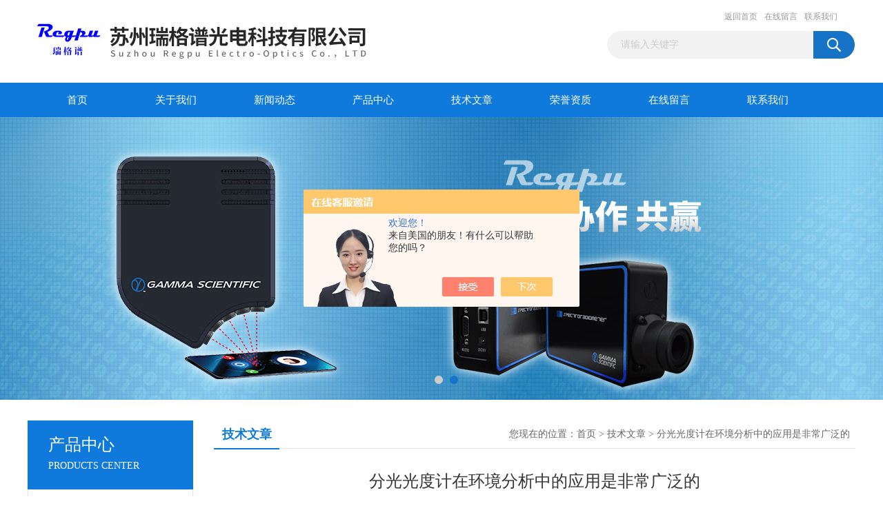

--- FILE ---
content_type: text/html; charset=utf-8
request_url: http://www.regpu.com/Article-2914832.html
body_size: 5592
content:
<!DOCTYPE html PUBLIC "-//W3C//DTD XHTML 1.0 Transitional//EN" "http://www.w3.org/TR/xhtml1/DTD/xhtml1-transitional.dtd">
<html xmlns="http://www.w3.org/1999/xhtml">
<head>
<meta http-equiv="Content-Type" content="text/html; charset=utf-8" />
<title>分光光度计在环境分析中的应用是非常广泛的-苏州瑞格谱光电科技有限公司</title>


<link href="/Skins/435740/css/css.css" rel="stylesheet" type="text/css" />
<script type="text/javascript" src="/Skins/435740/js/jquery.pack.js"></script>
<script type="text/javascript" src="/Skins/435740/js/jquery.SuperSlide.js"></script>

<script type="application/ld+json">
{
"@context": "https://ziyuan.baidu.com/contexts/cambrian.jsonld",
"@id": "http://www.regpu.com/Article-2914832.html",
"title": "分光光度计在环境分析中的应用是非常广泛的",
"pubDate": "2022-01-27T07:13:37",
"upDate": "2022-01-27T07:13:37"
    }</script>
<script language="javaScript" src="/js/JSChat.js"></script><script language="javaScript">function ChatBoxClickGXH() { DoChatBoxClickGXH('https://chat.chem17.com',439013) }</script><script>!window.jQuery && document.write('<script src="https://public.mtnets.com/Plugins/jQuery/2.2.4/jquery-2.2.4.min.js" integrity="sha384-rY/jv8mMhqDabXSo+UCggqKtdmBfd3qC2/KvyTDNQ6PcUJXaxK1tMepoQda4g5vB" crossorigin="anonymous">'+'</scr'+'ipt>');</script><script type="text/javascript" src="https://chat.chem17.com/chat/KFCenterBox/435740"></script><script type="text/javascript" src="https://chat.chem17.com/chat/KFLeftBox/435740"></script><script>
(function(){
var bp = document.createElement('script');
var curProtocol = window.location.protocol.split(':')[0];
if (curProtocol === 'https') {
bp.src = 'https://zz.bdstatic.com/linksubmit/push.js';
}
else {
bp.src = 'http://push.zhanzhang.baidu.com/push.js';
}
var s = document.getElementsByTagName("script")[0];
s.parentNode.insertBefore(bp, s);
})();
</script>
</head>
<body>
<div id="header_box">
  <div id="header">
    <div class="logo"><a href="/"><img src="/Skins/435740/images/logo.jpg" border="0"  alt="苏州瑞格谱光电科技有限公司"/></a></div>
    <div class="top_right">
      <div class="top_nav"><a href="/">返回首页</a> <a href="/order.html" rel="nofollow" >在线留言</a> <a href="/contact.html" rel="nofollow" >联系我们</a></div>
      <div id="search">
                    <form id="form1" name="form1" method="post" onsubmit="return checkFrom(this);" action="/products.html">
                    <input name="keyword" type="text" class="ss_input"onfocus="if (value =='请输入关键字'){value =''}" onblur="if (value =='')" value="请输入关键字"  />
                    <input name="" type="submit" class="ss_an" value="" />
                    </form>
                    
                    
                </div>
    </div>
  </div>
</div>
<div id="nav_box">
  <ul id="nav">
    <li><a href="/">首页</a></li>
    <li><a href="/aboutus.html" rel="nofollow">关于我们</a> </li>
    <li><a href="/news.html">新闻动态</a></li>
    <li><a href="/products.html">产品中心</a></li>
    <li><a href="/article.html">技术文章</a></li>
    <li><a href="/honor.html"rel="nofollow">荣誉资质</a></li>
    <li><a href="/order.html" rel="nofollow" >在线留言</a></li>
    <li class="no_x"><a href="/contact.html"rel="nofollow">联系我们</a></li>
  </ul> 
</div>
<script src="https://www.chem17.com/mystat.aspx?u=szrgst01"></script>
<div id="banner_big">
  <div class="picBtnLeft">
    <!--数字按钮-->
    <div class="hd"><ul><li></li><li></li></ul></div>
    <div class="bd">
      <ul>
        <li>
          <div class="bg"></div>
          <div class="pic"><a href="/products.html"><img src="/Skins/435740/images/ba1.jpg"/></a></div>
          <div class="title"><a></a></div>
        </li>
        <li>
          <div class="bg"></div>
          <div class="pic"><a href="/products.html"><img src="/Skins/435740/images/ba2.jpg"/></a></div>
          <div class="title"><a></a></div>
        </li>
      </ul>
    </div>
  </div>
  <script type="text/javascript">jQuery("#banner_big .picBtnLeft").slide({ mainCell:".bd ul",autoPlay:true });</script>
</div>
<div id="content_top">
  <div id="ny_content">
    <div class="ny_left"><div class="zc_l fl">
			<div class="menu_top"><span>产品中心</span><p>PRODUCTS CENTER</p></div>
            <ul class="pro_menu">
             
              <li><a href="/ParentList-2115721.html" title="光学检测测量仪器">光学检测测量仪器</a><span onclick="showsubmenu('光学检测测量仪器')"></span></li>
              <div id="submenu_光学检测测量仪器" style="display:none">
               <ul>
                  
                     <li><a href="/SonList-2467453.html" title="小孔透过率测试仪">小孔透过率测试仪</a></li>
                   
                     <li><a href="/SonList-2574547.html" title="分光光度计">分光光度计</a></li>
                   
                     <li><a href="/SonList-2510904.html" title="色差光泽雾度鲜映性设备">色差光泽雾度鲜映性设备</a></li>
                   
                     <li><a href="/SonList-2325841.html" title="白度测定仪">白度测定仪</a></li>
                   
                     <li><a href="/SonList-2320453.html" title="闪烁照度计">闪烁照度计</a></li>
                   
                     <li><a href="/SonList-2248199.html" title="照度计">照度计</a></li>
                   
                     <li><a href="/SonList-2312914.html" title="颜色密度">颜色密度</a></li>
                   
                     <li><a href="/SonList-2288405.html" title="标准亮度源">标准亮度源</a></li>
                   
                     <li><a href="/SonList-2239076.html" title="蓝光伤害测试仪">蓝光伤害测试仪</a></li>
                   
                     <li><a href="/SonList-2115730.html" title="眩光亮度计">眩光亮度计</a></li>
                   
                     <li><a href="/SonList-2115723.html" title="反射式膜厚仪">反射式膜厚仪</a></li>
                   
                     <li><a href="/SonList-2165120.html" title="显示器屏幕测试测量仪器">显示器屏幕测试测量仪器</a></li>
                   
                     <li><a href="/SonList-2203050.html" title="光谱仪">光谱仪</a></li>
                   
                     <li><a href="/SonList-2244447.html" title="镀层测厚仪">镀层测厚仪</a></li>
                   
                     <li><a href="/SonList-2175247.html" title="紫外日晒校准仪">紫外日晒校准仪</a></li>
                   
                     <li><a href="/SonList-2203061.html" title="AG防眩玻璃闪点测试仪">AG防眩玻璃闪点测试仪</a></li>
                   
                     <li><a href="/SonList-2539555.html" title="玻璃应力仪器">玻璃应力仪器</a></li>
                   
                     <li><a href="/SonList-2218907.html" title="色度标准片">色度标准片</a></li>
                   
                     <li><a href="/SonList-2202305.html" title="滤光片">滤光片</a></li>
                   
                     <li><a href="/SonList-2221216.html" title="分辨率 棋盘格">分辨率 棋盘格</a></li>
                   
                     <li><a href="/SonList-2115732.html" title="颜色测试设备">颜色测试设备</a></li>
                   
                     <li><a href="/SonList-2115722.html" title="标准色板">标准色板</a></li>
                   
                 </ul>
               </div>
              
              <li><a href="/ParentList-2472470.html" title="计量仪器设备">计量仪器设备</a><span onclick="showsubmenu('计量仪器设备')"></span></li>
              <div id="submenu_计量仪器设备" style="display:none">
               <ul>
                  
                     <li><a href="/SonList-2510803.html" title="光密度校准用设备">光密度校准用设备</a></li>
                   
                     <li><a href="/SonList-2510802.html" title="条空宽标准器">条空宽标准器</a></li>
                   
                     <li><a href="/SonList-2510801.html" title="光纤功率计校准装置">光纤功率计校准装置</a></li>
                   
                     <li><a href="/SonList-2482177.html" title="陶瓷色板">陶瓷色板</a></li>
                   
                     <li><a href="/SonList-2472472.html" title="标准雾度片（玻璃）">标准雾度片（玻璃）</a></li>
                   
                 </ul>
               </div>
              
              <li><a href="/ParentList-2115728.html" title="紫外线氙灯卤素灯老化设备">紫外线氙灯卤素灯老化设备</a><span onclick="showsubmenu('紫外线氙灯卤素灯老化设备')"></span></li>
              <div id="submenu_紫外线氙灯卤素灯老化设备" style="display:none">
               <ul>
                  
                     <li><a href="/SonList-2115739.html" title="紫外氙灯老化试验箱">紫外氙灯老化试验箱</a></li>
                   
                     <li><a href="/SonList-2115738.html" title="紫外线老化试验机">紫外线老化试验机</a></li>
                   
                     <li><a href="/SonList-2115729.html" title="气体腐蚀试验箱">气体腐蚀试验箱</a></li>
                   
                 </ul>
               </div>
              
              <li><a href="/ParentList-2115733.html" title="温度测试仪器设备">温度测试仪器设备</a><span onclick="showsubmenu('温度测试仪器设备')"></span></li>
              <div id="submenu_温度测试仪器设备" style="display:none">
               <ul>
                  
                     <li><a href="/SonList-2357716.html" title="便携式高精度测温仪">便携式高精度测温仪</a></li>
                   
                 </ul>
               </div>
              
              <li><a href="/ParentList-2115724.html" title="长度力学测量仪器设备">长度力学测量仪器设备</a><span onclick="showsubmenu('长度力学测量仪器设备')"></span></li>
              <div id="submenu_长度力学测量仪器设备" style="display:none">
               <ul>
                  
                     <li><a href="/SonList-2508284.html" title="壁厚测试设备">壁厚测试设备</a></li>
                   
                     <li><a href="/SonList-2292961.html" title="膜厚测量仪器">膜厚测量仪器</a></li>
                   
                 </ul>
               </div>
              
              <li><a href="/ParentList-2242037.html" title="电学检测测量仪器">电学检测测量仪器</a><span onclick="showsubmenu('电学检测测量仪器')"></span></li>
              <div id="submenu_电学检测测量仪器" style="display:none">
               <ul>
                  
                     <li><a href="/SonList-2242732.html" title="静电放电发生装置">静电放电发生装置</a></li>
                   
                     <li><a href="/SonList-2242038.html" title="电测仪表">电测仪表</a></li>
                   
                 </ul>
               </div>
              
              <li><a href="/ParentList-2296230.html" title="有毒有害气体可靠性设备">有毒有害气体可靠性设备</a><span onclick="showsubmenu('有毒有害气体可靠性设备')"></span></li>
              <div id="submenu_有毒有害气体可靠性设备" style="display:none">
               <ul>
                  
                     <li><a href="/SonList-2296235.html" title="单一气体腐蚀试验箱">单一气体腐蚀试验箱</a></li>
                   
                     <li><a href="/SonList-2296234.html" title="混合气体腐蚀试验箱">混合气体腐蚀试验箱</a></li>
                   
                 </ul>
               </div>
              
              <li><a href="/ParentList-2202308.html" title="仪器包装箱包装器材铝合金箱">仪器包装箱包装器材铝合金箱</a><span onclick="showsubmenu('仪器包装箱包装器材铝合金箱')"></span></li>
              <div id="submenu_仪器包装箱包装器材铝合金箱" style="display:none">
               <ul>
                  
                     <li><a href="/SonList-2202312.html" title="专用CS-2000仪器铝合金拉杆箱">专用CS-2000仪器铝合金拉杆箱</a></li>
                   
                 </ul>
               </div>
              
           </ul>
		</div></div>
    <div class="ny_right">
      <div id="ny_bt"><b>技术文章</b><span>您现在的位置：<a href="/">首页</a> > <a href="/article.html">技术文章</a> > 分光光度计在环境分析中的应用是非常广泛的</span></div> 
      <div id="ny_con">
        <h1 id="inside_rnewtil">分光光度计在环境分析中的应用是非常广泛的</h1>
        <div class="inside_rnewtime">发布时间：2022-01-27  &nbsp;&nbsp;点击次数：2502次</div>
        <div class="inside_rnewcon">&nbsp;　　分光<strong><a href="http://www.regpu.com" target="_blank">光度计</a></strong>主要由光源、原子化器、分光系统和检测系统4部分组成。原子化器主要有两大类，即火焰原子化器和电热原子化器。火焰有多种火焰，目前普遍应用的是空气&mdash;乙炔火焰。电热原子化器普遍应用的是石墨炉原子化器，因而就有火焰和带石墨炉的分光光度计。<div>　　分光光度计在环境分析中的应用是非常广泛的，也是国内外环境分析中常使用的仪器之一。可在农业科学、生命科学、化学化工科研、环境科学、地质矿产等领域各类样品中微量及痕量元素的定量分析。</div><div>　　光度计使用的注意事项：</div><div>　　1、应放在干燥的房间内，使用时放置在坚固平稳的工作台上，室内照明不宜太强。热天时不能用电扇直接向仪器吹风，防止灯泡灯丝发亮不稳定。</div><div>　　2、为了防止光电管疲劳，不测定时必须将试样室盖打开，使光路切断，以延长光电管的使用寿命。</div><div>　　3、取拿比色皿时，手指只能捏住比色皿的毛玻璃面，而不能碰比色皿的光学表面。</div><div>　　4、比色皿不能用碱溶液或氧化性强的洗涤液洗涤，也不能用毛刷清洗。比色皿外壁附着的水或溶液应用擦镜纸或细而软的吸水纸吸干，不要擦拭，以免损伤它的光学表面。</div><div>　　5、使用光度计前，应该首先了解本仪器的结构和工作原理，以及各个操纵旋钮之功能。在未按通电源之前，应该对火焰分光光度计的安全性能进行检查，电源接线应牢固，通电也要良好，各个调节旋钮的起始位置应该正确，然后再按通电源开关。</div><div>　　6、长期不用时，需用将仪器使用防护罩罩住。</div></div>
        <div class="inside_newsthree">
          <p id="newsprev">上一篇：<b class="newsprev"><a href="/Article-2931219.html">以下五个因素可能会影响影像仪的测量精度</a></b></p>
          <p id="newsnext">下一篇：<b class="newsnext"><a href="/Article-2914280.html">影像仪的保养方法有哪些呢？</a></b></p>
          <span><a href="/article.html">返回列表>></a></span>
        </div>
      </div>
    </div>
  </div>
</div>
<div id="clear"></div>
<div class="db">
    <div class="db11">
         <div class="logo1"><a href="/"><img src="/Skins/435740/images/logo1.jpg" height="220" width="220" alt="苏州瑞格谱光电科技有限公司" title="苏州瑞格谱光电科技有限公司"></a></div>
         <div class="dbnr">
               <div class="dh">
                    <ul>
                        <li><a href="/">网站首页</a></li>
                        <li><a href="/aboutus.html" rel="nofollow">关于我们</a></li>
                        <li><a href="/news.html" >新闻动态</a></li>
                        <li><a href="/products.html" >产品中心</a></li>
                        <li><a href="/article.html" >技术文章</a></li>
                        <li><a href="/honor.html" rel="nofollow">荣誉资质</a></li>
                        <li><a href="/order.html" rel="nofollow">在线留言</a></li>
                        <li><a href="/contact.html" rel="nofollow">联系我们</a></li>
                    </ul>
               </div>
                
                <div class="dblist">
                      <div class="dblx">
                       <p><b style="font-size:18px;">苏州瑞格谱光电科技有限公司</b></p>
                       <p>地址：苏州工业园区唯华路5号君风生活广场17幢</p>
                       <p>&copy;  2026&nbsp;版权所有：苏州瑞格谱光电科技有限公司&nbsp;&nbsp;<a href="http://beian.miit.gov.cn/"target="_blank" rel="nofollow" >备案号：苏ICP备20007395号-2</a>&nbsp;&nbsp;总访问量：139416&nbsp;&nbsp;<a href="/sitemap.xml" target="_blank">站点地图</a>&nbsp;&nbsp;技术支持：<a href="https://www.chem17.com" target="_blank" rel="nofollow">化工仪器网</a>&nbsp;&nbsp;<a href="https://www.chem17.com/login" target="_blank" rel="nofollow">管理登陆</a>
					  </div>
               </div>
                       
                </div>  
         </div>
    </div>
</div>

<div id="gxhxwtmobile" style="display:none;">18913158721</div>
<div class="qq_style01" id="kfFloatqq" style="display:none;">
	<div class="qq_style_l"></div>
    <div class="qq_style_r">
    	<div class="qq_r_up">
    		<div class="qq_r_tlt">QQ在线客服</div>
            <ul class="qq_list">
            	<li><a href="http://wpa.qq.com/msgrd?v=3&uin=&site=qq&menu=yes" target="_blank">客服在线</a></li>
            </ul>
        </div>
       <div class="qq_r_up1">
    		<div class="qq_r_tlt">联系方式</div>
            <p>18913158721</p>
        
           
       </div>
        
    </div>
</div>
<script type="text/javascript" src="/skins/435740/js/qq.js"></script>
<script type="text/javascript" src="/Skins/435740/js/pt_js.js"></script>


 <script type='text/javascript' src='/js/VideoIfrmeReload.js?v=001'></script>
  
</html></body>